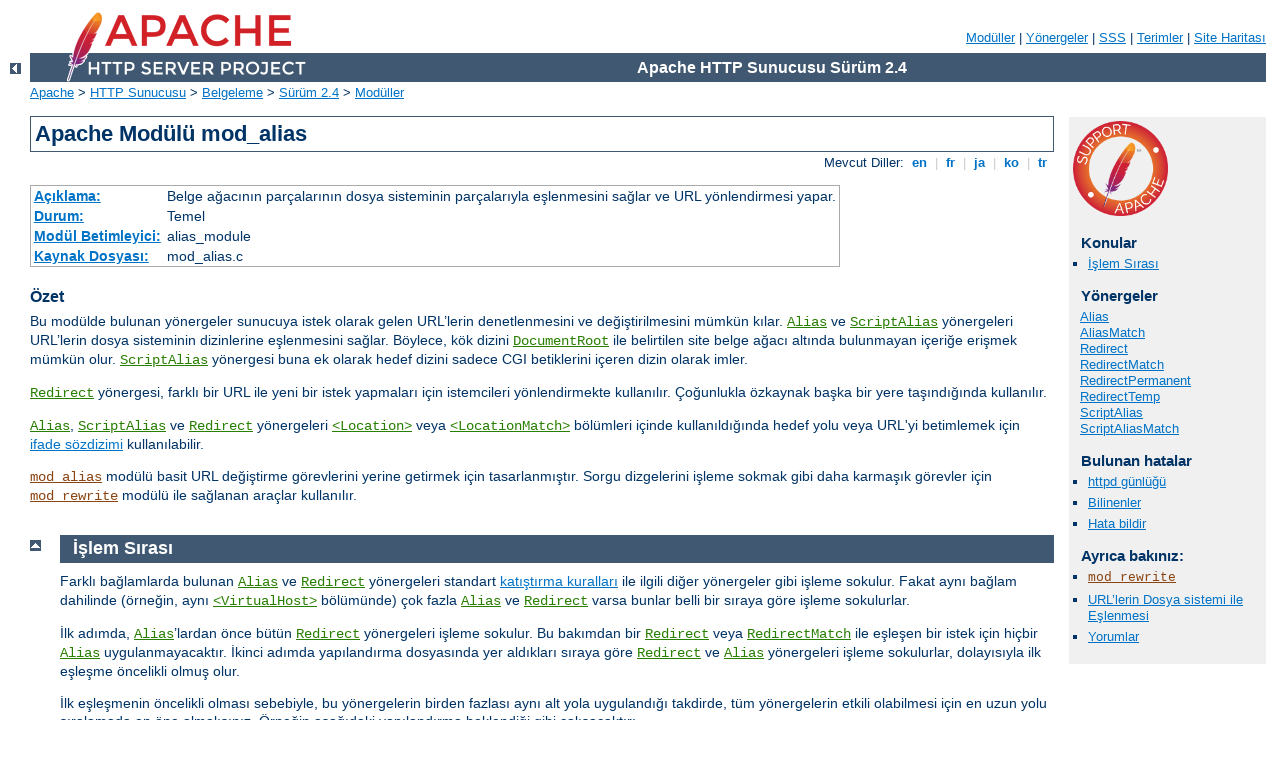

--- FILE ---
content_type: text/html
request_url: http://safeharborseafoodrestaurant.com/manual/tr/mod/mod_alias.html
body_size: 8924
content:
<?xml version="1.0" encoding="UTF-8"?>
<!DOCTYPE html PUBLIC "-//W3C//DTD XHTML 1.0 Strict//EN" "http://www.w3.org/TR/xhtml1/DTD/xhtml1-strict.dtd">
<html xmlns="http://www.w3.org/1999/xhtml" lang="tr" xml:lang="tr"><head>
<meta content="text/html; charset=UTF-8" http-equiv="Content-Type" />
<!--
        XXXXXXXXXXXXXXXXXXXXXXXXXXXXXXXXXXXXXXXXXXXXXXXXXXXXXXXXXXXXXXXXX
              This file is generated from xml source: DO NOT EDIT
        XXXXXXXXXXXXXXXXXXXXXXXXXXXXXXXXXXXXXXXXXXXXXXXXXXXXXXXXXXXXXXXXX
      -->
<title>mod_alias - Apache HTTP Sunucusu Sürüm 2.4</title>
<link href="../../style/css/manual.css" rel="stylesheet" media="all" type="text/css" title="Main stylesheet" />
<link href="../../style/css/manual-loose-100pc.css" rel="alternate stylesheet" media="all" type="text/css" title="No Sidebar - Default font size" />
<link href="../../style/css/manual-print.css" rel="stylesheet" media="print" type="text/css" /><link rel="stylesheet" type="text/css" href="../../style/css/prettify.css" />
<script src="../../style/scripts/prettify.min.js" type="text/javascript">
</script>

<link href="../../images/favicon.ico" rel="shortcut icon" /></head>
<body>
<div id="page-header">
<p class="menu"><a href="../mod/index.html">Modüller</a> | <a href="../mod/directives.html">Yönergeler</a> | <a href="http://wiki.apache.org/httpd/FAQ">SSS</a> | <a href="../glossary.html">Terimler</a> | <a href="../sitemap.html">Site Haritası</a></p>
<p class="apache">Apache HTTP Sunucusu Sürüm 2.4</p>
<img alt="" src="../../images/feather.png" /></div>
<div class="up"><a href="./index.html"><img title="&lt;-" alt="&lt;-" src="../../images/left.gif" /></a></div>
<div id="path">
<a href="http://www.apache.org/">Apache</a> &gt; <a href="http://httpd.apache.org/">HTTP Sunucusu</a> &gt; <a href="http://httpd.apache.org/docs/">Belgeleme</a> &gt; <a href="../index.html">Sürüm 2.4</a> &gt; <a href="./index.html">Modüller</a></div>
<div id="page-content">
<div id="preamble"><h1>Apache Modülü mod_alias</h1>
<div class="toplang">
<p><span>Mevcut Diller: </span><a href="../../en/mod/mod_alias.html" hreflang="en" rel="alternate" title="English">&nbsp;en&nbsp;</a> |
<a href="../../fr/mod/mod_alias.html" hreflang="fr" rel="alternate" title="Français">&nbsp;fr&nbsp;</a> |
<a href="../../ja/mod/mod_alias.html" hreflang="ja" rel="alternate" title="Japanese">&nbsp;ja&nbsp;</a> |
<a href="../../ko/mod/mod_alias.html" hreflang="ko" rel="alternate" title="Korean">&nbsp;ko&nbsp;</a> |
<a href="../../tr/mod/mod_alias.html" title="Türkçe">&nbsp;tr&nbsp;</a></p>
</div>
<table class="module"><tr><th><a href="module-dict.html#Description">Açıklama:</a></th><td>Belge ağacının parçalarının dosya sisteminin parçalarıyla
eşlenmesini sağlar ve URL yönlendirmesi yapar.</td></tr>
<tr><th><a href="module-dict.html#Status">Durum:</a></th><td>Temel</td></tr>
<tr><th><a href="module-dict.html#ModuleIdentifier">Modül Betimleyici:</a></th><td>alias_module</td></tr>
<tr><th><a href="module-dict.html#SourceFile">Kaynak Dosyası:</a></th><td>mod_alias.c</td></tr></table>
<h3>Özet</h3>

    <p>Bu modülde bulunan yönergeler sunucuya istek olarak gelen URL’lerin
      denetlenmesini ve değiştirilmesini mümkün kılar. <code class="directive"><a href="#alias">Alias</a></code> ve <code class="directive"><a href="#scriptalias">ScriptAlias</a></code> yönergeleri URL’lerin dosya sisteminin
      dizinlerine eşlenmesini sağlar. Böylece, kök dizini <code class="directive"><a href="../mod/core.html#documentroot">DocumentRoot</a></code> ile belirtilen site belge ağacı
      altında bulunmayan içeriğe erişmek mümkün olur. <code class="directive"><a href="#scriptalias">ScriptAlias</a></code> yönergesi buna ek olarak
      hedef dizini sadece CGI betiklerini içeren dizin olarak imler.</p>

    <p><code class="directive"><a href="#redirect">Redirect</a></code> yönergesi,
      farklı bir URL ile yeni bir istek yapmaları için istemcileri
      yönlendirmekte kullanılır. Çoğunlukla özkaynak başka bir yere
      taşındığında kullanılır.</p>

    <p><code class="directive"><a href="#alias">Alias</a></code>,
      <code class="directive"><a href="#scriptalias">ScriptAlias</a></code> ve 
      <code class="directive"><a href="#redirect">Redirect</a></code> yönergeleri
      <code class="directive"><a href="../mod/core.html#location">&lt;Location&gt;</a></code>
      veya <code class="directive"><a href="../mod/core.html#locationmatch">&lt;LocationMatch&gt;</a></code>
      bölümleri içinde kullanıldığında hedef yolu veya URL'yi betimlemek için 
      <a href="../expr.html">ifade sözdizimi</a> kullanılabilir.
    </p>
    
    <p><code class="module"><a href="../mod/mod_alias.html">mod_alias</a></code> modülü basit URL değiştirme görevlerini
      yerine getirmek için tasarlanmıştır. Sorgu dizgelerini işleme sokmak
      gibi daha karmaşık görevler için <code class="module"><a href="../mod/mod_rewrite.html">mod_rewrite</a></code> modülü ile
      sağlanan araçlar kullanılır.</p>

  </div>
<div id="quickview"><a href="https://www.apache.org/foundation/contributing.html" class="badge"><img src="../../images/SupportApache-small.png" alt="Support Apache!" /></a><h3>Konular</h3>
<ul id="topics">
<li><img alt="" src="../../images/down.gif" /> <a href="#order">İşlem Sırası</a></li>
</ul><h3 class="directives">Yönergeler</h3>
<ul id="toc">
<li><img alt="" src="../../images/down.gif" /> <a href="#alias">Alias</a></li>
<li><img alt="" src="../../images/down.gif" /> <a href="#aliasmatch">AliasMatch</a></li>
<li><img alt="" src="../../images/down.gif" /> <a href="#redirect">Redirect</a></li>
<li><img alt="" src="../../images/down.gif" /> <a href="#redirectmatch">RedirectMatch</a></li>
<li><img alt="" src="../../images/down.gif" /> <a href="#redirectpermanent">RedirectPermanent</a></li>
<li><img alt="" src="../../images/down.gif" /> <a href="#redirecttemp">RedirectTemp</a></li>
<li><img alt="" src="../../images/down.gif" /> <a href="#scriptalias">ScriptAlias</a></li>
<li><img alt="" src="../../images/down.gif" /> <a href="#scriptaliasmatch">ScriptAliasMatch</a></li>
</ul>
<h3>Bulunan hatalar</h3><ul class="seealso"><li><a href="https://www.apache.org/dist/httpd/CHANGES_2.4">httpd günlüğü</a></li><li><a href="https://bz.apache.org/bugzilla/buglist.cgi?bug_status=__open__&amp;list_id=144532&amp;product=Apache%20httpd-2&amp;query_format=specific&amp;order=changeddate%20DESC%2Cpriority%2Cbug_severity&amp;component=mod_alias">Bilinenler</a></li><li><a href="https://bz.apache.org/bugzilla/enter_bug.cgi?product=Apache%20httpd-2&amp;component=mod_alias">Hata bildir</a></li></ul><h3>Ayrıca bakınız:</h3>
<ul class="seealso">
<li><code class="module"><a href="../mod/mod_rewrite.html">mod_rewrite</a></code></li>
<li><a href="../urlmapping.html">URL’lerin Dosya sistemi ile Eşlenmesi</a>
  </li>
<li><a href="#comments_section">Yorumlar</a></li></ul></div>
<div class="top"><a href="#page-header"><img alt="top" src="../../images/up.gif" /></a></div>
<div class="section">
<h2><a name="order" id="order">İşlem Sırası</a></h2>

    <p>Farklı bağlamlarda bulunan <code class="directive"><a href="#alias">Alias</a></code> ve <code class="directive"><a href="#redirect">Redirect</a></code>
      yönergeleri standart <a href="../sections.html#mergin">katıştırma
      kuralları</a> ile ilgili diğer yönergeler gibi işleme sokulur. Fakat
      aynı bağlam dahilinde (örneğin, aynı <code class="directive"><a href="../mod/core.html#virtualhost">&lt;VirtualHost&gt;</a></code> bölümünde) çok fazla <code class="directive"><a href="#alias">Alias</a></code> ve <code class="directive"><a href="#redirect">Redirect</a></code> varsa bunlar belli bir
      sıraya göre işleme sokulurlar.</p>

    <p>İlk adımda, <code class="directive"><a href="#alias">Alias</a></code>’lardan önce
      bütün <code class="directive"><a href="#redirect">Redirect</a></code> yönergeleri
      işleme sokulur. Bu bakımdan bir <code class="directive"><a href="#redirect">Redirect</a></code> veya <code class="directive"><a href="#redirectmatch">RedirectMatch</a></code> ile eşleşen bir istek için
      hiçbir <code class="directive"><a href="#alias">Alias</a></code>
      uygulanmayacaktır. İkinci adımda yapılandırma dosyasında yer aldıkları
      sıraya göre <code class="directive"><a href="#redirect">Redirect</a></code> ve
      <code class="directive"><a href="#alias">Alias</a></code> yönergeleri işleme
      sokulurlar, dolayısıyla ilk eşleşme öncelikli olmuş olur.</p>

    <p>İlk eşleşmenin öncelikli olması sebebiyle, bu yönergelerin birden
      fazlası aynı alt yola uygulandığı takdirde, tüm yönergelerin etkili
      olabilmesi için en uzun yolu sıralamada en öne almalısınız. Örneğin
      aşağıdaki yapılandırma beklendiği gibi çalışacaktır:</p>

    <pre class="prettyprint lang-config">Alias "/foo/bar" "/baz"
Alias "/foo" "/gaq"</pre>


    <p>Ama yukarıdaki iki satır ters sırada yerleştirilmiş olsaydı,
      <code>/foo</code> rumuzu  daima <code>/foo/bar</code> rumuzundan önce
      eşleşecek, dolayısıyla ikinci yönerge yok sayılacaktı.</p>

    <p><code class="directive"><a href="#alias">Alias</a></code>,
      <code class="directive"><a href="#scriptalias">ScriptAlias</a></code> ve 
      <code class="directive"><a href="#redirect">Redirect</a></code> yönergeleri
      <code class="directive"><a href="../mod/core.html#location">&lt;Location&gt;</a></code>
      veya <code class="directive"><a href="../mod/core.html#locationmatch">&lt;LocationMatch&gt;</a></code>
      bölümleri içinde kullanıldığında bu yönergeler küresel olarak tanımlı
      <code class="directive"><a href="#alias">Alias</a></code>,
      <code class="directive"><a href="#scriptalias">ScriptAlias</a></code> ve 
      <code class="directive"><a href="#redirect">Redirect</a></code> yönergelerinden öncelikli olur.
    </p>
</div>
<div class="top"><a href="#page-header"><img alt="top" src="../../images/up.gif" /></a></div>
<div class="directive-section"><h2><a name="Alias" id="Alias">Alias</a> <a name="alias" id="alias">Yönergesi</a></h2>
<table class="directive">
<tr><th><a href="directive-dict.html#Description">Açıklama:</a></th><td>URL’leri dosya sistemi konumlarıyla eşler.</td></tr>
<tr><th><a href="directive-dict.html#Syntax">Sözdizimi:</a></th><td><code>Alias [<var>URL-yolu</var>] <var>dosya-yolu</var> |
<var>dizin-yolu</var></code></td></tr>
<tr><th><a href="directive-dict.html#Context">Bağlam:</a></th><td>sunucu geneli, sanal konak, dizin</td></tr>
<tr><th><a href="directive-dict.html#Status">Durum:</a></th><td>Temel</td></tr>
<tr><th><a href="directive-dict.html#Module">Modül:</a></th><td>mod_alias</td></tr>
</table>

    <p><code class="directive">Alias</code> yönergesi, belgelerin <code class="directive"><a href="../mod/core.html#documentroot">DocumentRoot</a></code> dizininden farklı bir yerde
      saklanmasını mümkün kılar. <code><em>URL-yolu</em></code> ile başlayan
      URL’ler (% imlemesi çözüldükten sonra) <code><em>dizin-yolu</em></code>
      ile başlayan yerel dosyalarla eşlenir. <code><em>URL-yolu</em></code>,
      harf büyüklüğüne duyarsız sistemlerde bile harf büyüklüğüne
      duyarlıdır.</p>

    <pre class="prettyprint lang-config">Alias "/image" "/ftp/pub/image"</pre>


    <p><code>http://example.com/image/foo.gif</code> şeklinde bir istek,
      sunucunun <code>/ftp/pub/image/foo.gif</code> dosyasıyla yanıt vermesine
      sebep olurdu. Sadece tam yol parçaları eşleştirilir; bu bakımdan
      yukarıdaki <code class="directive">Alias</code> yapılandırması
      <code>http://example.com/imagefoo.gif</code> ile eşleşmez. Düzenli
      ifadelerin kullanıldığı daha karmaşık eşleşmeler için <code class="directive"><a href="#aliasmatch">AliasMatch</a></code> yönergesine bakınız.</p>

    <p><code><em>URL-yolu</em></code>’nu bir <code>/</code> ile
      sonlandırırsanız <code class="directive">Alias</code> yönergesini yorumlarken
      sunucunun da sona bir <code>/</code> ekleyeceğine dikkat ediniz. Yani,
      eğer</p>

    <pre class="prettyprint lang-config">Alias "/icons/" "/usr/local/apache/icons/"</pre>


    <p>diye bir tanım yaparsanız sona bir / ekleme ihtiyacından dolayı
      <code>/icons</code> URL’si için bir <code class="directive">Alias</code>
      kullanılmayacaktır.</p>

    <p><code class="directive">Alias</code> <em>hedefleri</em> için ek <code class="directive"><a href="../mod/core.html#directory">&lt;Directory&gt;</a></code> bölümleri
      belirtmeniz gerekebileceğine dikkat ediniz. <code class="directive"><a href="../mod/core.html#directory">&lt;Directory&gt;</a></code> bölümlerinden önce yer alan
      <code class="directive">Alias</code> yönergelerine özellikle bakılır,
      dolayısıyla sadece <code class="directive">Alias</code> hedefleri etkilenir.
      (Bununla birlikte, <code class="directive">Alias</code> yönergelerinden önce
      işleme sokulan <code class="directive"><a href="../mod/core.html#location">&lt;Location&gt;</a></code> bölümlerinin uygulanacağına dikkat
      ediniz.)</p>

    <p>Özellikle, <code class="directive"><a href="../mod/core.html#documentroot">DocumentRoot</a></code> dışında
      bir dizine bir <code class="directive">Alias</code> oluşturuyorsanız hedef
      dizine doğrudan erişim izni vermeniz gerekebilir.</p>

    <pre class="prettyprint lang-config">Alias "/image" "/ftp/pub/image"
&lt;Directory "/ftp/pub/image"&gt;
    Require all granted
&lt;/Directory&gt;</pre>


    <p><var>URL-yolu</var> değiştirgesindeki bölü çizgilerinin sayısı istek
      URL-yolundakiler kadardır.</p>
    
    <p>Eğer <code class="directive">Alias</code> yönergesi
      <code class="directive"><a href="../mod/core.html#location">&lt;Location&gt;</a></code>
      veya <code class="directive"><a href="../mod/core.html#locationmatch">&lt;LocationMatch&gt;</a></code>
      bölümleri içinde kullanılırsa URL-yolu yoksayılır ve dosya-yolu 
      <a href="../expr.html">ifade sözdizimi</a> kullanılarak yorumlanır.<br />
      Bu sözdizimi Apache 2.4.19 ve sonrasında kulanılabilir.</p>
    
    <pre class="prettyprint lang-config">&lt;Location "/image"&gt;
    Alias "/ftp/pub/image"
&lt;/Location&gt;
&lt;LocationMatch "/error/(?&lt;NUMBER&gt;[0-9]+)"&gt;
    Alias "/usr/local/apache/errors/%{env:MATCH_NUMBER}.html"
&lt;/LocationMatch&gt;</pre>


  
</div>
<div class="top"><a href="#page-header"><img alt="top" src="../../images/up.gif" /></a></div>
<div class="directive-section"><h2><a name="AliasMatch" id="AliasMatch">AliasMatch</a> <a name="aliasmatch" id="aliasmatch">Yönergesi</a></h2>
<table class="directive">
<tr><th><a href="directive-dict.html#Description">Açıklama:</a></th><td>URL’leri dosya sistemi konumlarıyla düzenli ifadeleri kullanarak
eşler.</td></tr>
<tr><th><a href="directive-dict.html#Syntax">Sözdizimi:</a></th><td><code>AliasMatch "<var>düzenli-ifade</var>"
"<var>dosya-yolu</var>|<var>dizin-yolu</var>"</code></td></tr>
<tr><th><a href="directive-dict.html#Context">Bağlam:</a></th><td>sunucu geneli, sanal konak</td></tr>
<tr><th><a href="directive-dict.html#Status">Durum:</a></th><td>Temel</td></tr>
<tr><th><a href="directive-dict.html#Module">Modül:</a></th><td>mod_alias</td></tr>
</table>
    <p>Bu yönerge <code><em>URL-yolu</em></code> ile eşleşmek üzere bir
      <a class="glossarylink" href="../glossary.html#regex" title="sözlüğe bakınız">düzenli ifade</a> kabul etmesi dışında
      <code class="directive"><a href="#alias">Alias</a></code> yönergesine eşdeğerdir.
      Belirtilen düzenli ifade <code><em>URL-yolu</em></code> ile eşleşiyorsa
      sunucu parantezli eşleşmeleri belirtilen dizgede kullanarak dosya yolunu
      elde eder. Örneğin, <code>/icons</code> dizinini etkinleştirmek için şu
      yazılabilir:</p>

    <pre class="prettyprint lang-config">AliasMatch "^/icons(.*)" "/usr/local/apache/icons$1"</pre>


    <p><a class="glossarylink" href="../glossary.html#regex" title="sözlüğe bakınız">Düzenli ifadeler</a>in tamamı
      kullanılabilmektedir. Örneğin, <code><em>URL-yolu</em></code> ile harf
      büyüklüğüne duyarsız eşleşmeler sağlayacak takma adlar
      kullanılabilir:</p>

    <pre class="prettyprint lang-config">AliasMatch "(?i)^/image(.*)" "/ftp/pub/image$1"</pre>


    <p><code class="directive"><a href="#alias">Alias</a></code>
      ve <code class="directive"><a href="#aliasmatch">AliasMatch</a></code> yönergeleri
      arasındaki başlıca fark <code class="directive"><a href="#alias">Alias</a></code>
      yönergesinin, URI'nin ek parçasını, eşleşen parçayı geçip sağ tarafta
      dosya yolunun ucuna kendiliğinden kopyalamasıdır. <code class="directive"><a href="#aliasmatch">AliasMatch</a></code> bunu böyle yapmaz. Yani hemen
      her durumda, düzenli ifadenin istenen URI'nin tamamıyla baştan sona
      eşleşmesi ve yer değiştirmeyi sağ tarafta yapması istenir.</p>

    <p>Başka bir deyişle, basitçe
      <code class="directive"><a href="#alias">Alias</a></code> yerine
      <code class="directive"><a href="#aliasmatch">AliasMatch</a></code> yazmakla aynı etkiyi
      alamazsınız. En azından düzenli ifadenin başına bir <code>^</code> ve
      sonuna bir <code>(.*)$</code>, ikinci değiştirgenin sonuna da bir
      <code>$1</code> eklemeniz gerekir.</p>

    <p>Örneğin aşağıdakini AliasMatch ile değiştirmek isteyelim:</p>

    <pre class="prettyprint lang-config">Alias "/image/" "/ftp/pub/image/"</pre>


    <p>Bu eşdeğer DEĞİLdir - bunu yapmayın!  Bu herhangi bir yerinde /image/
      dizgesi bulunan tüm istekleri /ftp/pub/image/ altına gönderecektir:</p>

    <pre class="prettyprint lang-config">AliasMatch "/image/" "/ftp/pub/image/"</pre>


    <p>Aynı etkiyi elde etmek için bu gerekiyor:</p>

    <pre class="prettyprint lang-config">AliasMatch "^/image/(.*)$" "/ftp/pub/image/$1"</pre>


    <p>Şüphesiz, <code class="directive"><a href="#alias">Alias</a></code> yönergesini
      çalıştığı yerde <code class="directive"><a href="#aliasmatch">AliasMatch</a></code>
      kullanmanın hiç gereği yoktur. <code class="directive"><a href="#aliasmatch">AliasMatch</a></code> daha karmaşık şeyler yapmamızı sağlar. Örneğin
      farklı dosya çeşitlerini farklı dizinlerden sunmak isteyelim:</p>

    <pre class="prettyprint lang-config">AliasMatch "^/image/(.*)\.jpg$" "/files/jpg.images/$1.jpg"
AliasMatch "^/image/(.*)\.gif$" "/files/gif.images/$1.gif"</pre>


    <p>İstek URL'sinin başındaki bölü çizgileri, bu modüldeki yönergeler istek
      URL-yolu ile eşleştirilmeye çalışılmadan önce sunucu tarafından
      yokedilir.
    </p>

  
</div>
<div class="top"><a href="#page-header"><img alt="top" src="../../images/up.gif" /></a></div>
<div class="directive-section"><h2><a name="Redirect" id="Redirect">Redirect</a> <a name="redirect" id="redirect">Yönergesi</a></h2>
<table class="directive">
<tr><th><a href="directive-dict.html#Description">Açıklama:</a></th><td>İstemciyi, bir yönlendirme isteği döndürerek farklı bir URL’ye
yönlendirir.</td></tr>
<tr><th><a href="directive-dict.html#Syntax">Sözdizimi:</a></th><td><code>Redirect [<var>durum</var>] [<var>URL-yolu</var>]
<var>URL</var></code></td></tr>
<tr><th><a href="directive-dict.html#Context">Bağlam:</a></th><td>sunucu geneli, sanal konak, dizin, .htaccess</td></tr>
<tr><th><a href="directive-dict.html#Override">Geçersizleştirme:</a></th><td>FileInfo</td></tr>
<tr><th><a href="directive-dict.html#Status">Durum:</a></th><td>Temel</td></tr>
<tr><th><a href="directive-dict.html#Module">Modül:</a></th><td>mod_alias</td></tr>
</table>
    <p><code class="directive">Redirect</code> yönergesi istemciye bir yönlendirme
      isteği döndürerek eski URL’yi yenisiyle eşler.</p>

    <p>Eski <code><em>URL-yolu</em></code> bir bölü çizgisi ile başlar ve harf
      büyüklüğüne duyarlıdır (% imlemesi çözüldükten sonra).
      <code><em>URL-yolu</em></code> olarak göreli yollara izin verilmez.</p>

    <p><code><em>URL</em></code> ise ya bir şema ve konak ismi ile başlayan
      bir mutlak URL ya da bir bölü çizgisi ile başlayan bir URL yolu olabilir.
      İkinci durumda URL yolunun başına geçerli sunucu ismi ve şemayı sunucu
      ekler.</p>

    <p><code><em>URL-yolu</em></code> ile başlayan istekler istemciye hedef
      <code><em>URL</em></code> konumuna bir yönlendirme isteği olarak
      dönecektir. <code><em>URL-yolu</em></code>’nun devamı niteliğindeki ek
      yol hedef URL’ye eklenir.</p>

    <pre class="prettyprint lang-config"># Farklı bir konaktaki bir URL'ye yönlendirme
Redirect "/hizmet" "http://iki.example.com/hizmet"

# Aynı konak üzerinde yönlendirme
Redirect "/bir" "/iki"</pre>


    <p>İstemcinin yaptığı <code>http://example.com/hizmet/fesmekan.txt</code>
      isteğine karşılık istemciye isteği
      <code>http://iki.example.com/hizmet/fesmekan.txt</code> olarak yapması
      söylenecektir. Bu <code>GET</code> isteklerinde de geçerlidir. Örneğin,
      <code>http://example.com/hizmet/foo.pl?q=23&amp;a=42</code> isteği
      <code>http://iki.example.com/hizmet/foo.pl?q=23&amp;a=42</code> adresine
      yönlendirilir. <code>POST</code>'ların iptal edileceğini unutmayın.<br />
      Sadece tam yol parçaları eşleştirilir, bu nedenle
      <code>http://example.com/hizmetfesmekan.txt</code> isteği yukarıdaki
      yönlendirme ile eşleşmeyecektir. <a href="../expr.html">İfade 
      sözdizimi</a> kullanılan daha karmaşık eşleşmeler için URL-yolu seçeneği 
      aşağıda açıklandığı gibi yoksayılır. Düzenli ifadelerin kullanıldığı daha 
      karmaşık eşleşmeler için <code class="directive"><a href="#redirectmatch">RedirectMatch</a></code>
      yönergesine de bakınız.</p>


    <div class="note"><h3>Bilginize</h3>
      <p>Yapılandırma dosyasında yer alış sırasına bakmaksızın
        <code class="directive">Redirect</code> yönergeleri
        <code class="directive">Alias</code> ve <code class="directive">ScriptAlias</code>
        yönergelerinden önce ele alınır. <code class="directive"><a href="../mod/core.html#location">&lt;Location&gt;</a></code> bölümü içinde kullanılmış bir  
        <code class="directive">Redirect</code> yönergesi URL-yolu belirtilmiş  
        <code class="directive">Redirect</code> ve  <code class="directive">Alias</code> 
        yönergelerine göre önceliklidir.</p></div>

      <p>Herhangi bir <code><em>durum</em></code> belirtilmemişse "geçici"
        yönlendirme (HTTP durum kodu: 302) yapılır. Bu, istemciye özkaynağın
        geçici olarak başka yere taşındığını belirtir. Diğer HTTP durum
        kodlarını döndürmek için kullanılabilecek <code><em>durum</em></code>
        değerleri:</p>

    <dl>
      <dt><code>permanent</code></dt>
      <dd>İstemciye özkaynağın kalıcı olarak taşındığını belirten kalıcı
        yönlendirme durumu (301) döndürülür.</dd>

      <dt><code>temp</code></dt>
      <dd>İstemciye geçici yönlendirme durumu (302) döner. Bu öntanımlıdır.
      </dd>

      <dt><code>seeother</code></dt>
      <dd>İstemciye özkaynağın yerine başka bir şey konduğunu belirten
        "diğerine bak" durumu (303) döndürülür.</dd>

      <dt><code>gone</code></dt>
      <dd>İstemciye özkaynağın kalıcı olarak kaldırıldığını belirten "ölü
        bağlantı" durumu (410) döner. Bu durumda <code><em>URL</em></code>
        belirtilmez.</dd>
    </dl>

    <p>Diğer durum kodları için <code><em>durum</em></code> değiştirgesiyle
      sayısal durum kodu belirtilir. Eğer durum 300 ile 399 arasındaysa bir
      <code><em>URL</em></code> belirtmek gereklidir. Aksi takdirde,
      <var>URL</var> bileşeni ihmal edilmelidir. Belirtilecek durum kodunun
      geçerli bir HTTP Status kodu olmalı ve Apache HTTP Sunucusu kodu
      bilmelidir (<code>http_protocol.c</code> dosyasında bulunan
      <code>send_error_response</code> işlevine bakınız).</p>

    <pre class="prettyprint lang-config">Redirect permanent "/bir" "http://example.com/iki"
Redirect 30" "/yedi" http://example.com/baskabisey"</pre>


    <p>Eğer <code class="directive">Redirect</code> yönergesi URL-yolu belirtilmemiş 
      bir <code class="directive"><a href="../mod/core.html#location">&lt;Location&gt;</a></code>
      veya <code class="directive"><a href="../mod/core.html#locationmatch">&lt;LocationMatch&gt;</a></code>
      bölümü içinde yer alıyorsa, URL seçeneği <a href="../expr.html">ifade 
      sözdizimi</a> kullanılarak yorumlanır.<br />
      Bu sözdizimi Apache 2.4.19 ve sonrasında kullanılabilir.</p>

    <pre class="prettyprint lang-config">&lt;Location "/bir"&gt;
    Redirect permanent "http://example.com/iki"
&lt;/Location&gt;
&lt;Location "/yedi"&gt;
    Redirect 303 "http://example.com/baskabisey"
&lt;/Location&gt;
&lt;LocationMatch "/error/(?&lt;NUMBER&gt;[0-9]+)"&gt;
    Redirect permanent "http://example.com/errors/%{env:MATCH_NUMBER}.html"
&lt;/LocationMatch&gt;</pre>


  
</div>
<div class="top"><a href="#page-header"><img alt="top" src="../../images/up.gif" /></a></div>
<div class="directive-section"><h2><a name="RedirectMatch" id="RedirectMatch">RedirectMatch</a> <a name="redirectmatch" id="redirectmatch">Yönergesi</a></h2>
<table class="directive">
<tr><th><a href="directive-dict.html#Description">Açıklama:</a></th><td>Geçerli URL ile eşleşen bir düzenli ifadeye dayanarak bir harici
yönlendirme gönderir.</td></tr>
<tr><th><a href="directive-dict.html#Syntax">Sözdizimi:</a></th><td><code>RedirectMatch [<var>durum</var>] <var>düzenli-ifade</var>
<var>URL</var></code></td></tr>
<tr><th><a href="directive-dict.html#Context">Bağlam:</a></th><td>sunucu geneli, sanal konak, dizin, .htaccess</td></tr>
<tr><th><a href="directive-dict.html#Override">Geçersizleştirme:</a></th><td>FileInfo</td></tr>
<tr><th><a href="directive-dict.html#Status">Durum:</a></th><td>Temel</td></tr>
<tr><th><a href="directive-dict.html#Module">Modül:</a></th><td>mod_alias</td></tr>
</table>
    <p>Bu yönerge <code><em>URL-yolu</em></code> ile eşleşmek üzere bir
      <a class="glossarylink" href="../glossary.html#regex" title="sözlüğe bakınız">düzenli ifade</a> kabul etmesi dışında
      <code class="directive"><a href="#redirect">Redirect</a></code> yönergesine
      eşdeğerdir. Belirtilen düzenli ifade <code><em>URL-yolu</em></code> ile
      eşleşiyorsa sunucu parantezli eşleşmeleri belirtilen dizgede kullanarak
      dosya yolunu elde eder. Örneğin, tüm GIF dosyası isteklerini başka bir
      sunucudaki aynı isimli JPEG dosyalarına yönlendirmek için şu
      yazılabilir:</p>

    <pre class="prettyprint lang-config">RedirectMatch "(.*)\.gif$" "http://baska.example.com$1.jpg"</pre>


    <p><code class="directive"><a href="#alias">Alias</a></code> ve
      <code class="directive"><a href="#aliasmatch">AliasMatch</a></code> arasındaki farklarla
      ilgili hususlar <code class="directive"><a href="#redirect">Redirect</a></code> ve
      <code class="directive"><a href="#redirectmatch">RedirectMatch</a></code> arasındakilere de
      uygulanır. Ayrıntılar için  <code class="directive"><a href="#aliasmatch">AliasMatch</a></code> yönergesine bakınız.</p>


</div>
<div class="top"><a href="#page-header"><img alt="top" src="../../images/up.gif" /></a></div>
<div class="directive-section"><h2><a name="RedirectPermanent" id="RedirectPermanent">RedirectPermanent</a> <a name="redirectpermanent" id="redirectpermanent">Yönergesi</a></h2>
<table class="directive">
<tr><th><a href="directive-dict.html#Description">Açıklama:</a></th><td>İstemciyi, kalıcı bir yönlendirme isteği döndürerek farklı bir
URL’ye yönlendirir.</td></tr>
<tr><th><a href="directive-dict.html#Syntax">Sözdizimi:</a></th><td><code>RedirectPermanent <var>URL-yolu</var> <var>URL</var></code></td></tr>
<tr><th><a href="directive-dict.html#Context">Bağlam:</a></th><td>sunucu geneli, sanal konak, dizin, .htaccess</td></tr>
<tr><th><a href="directive-dict.html#Override">Geçersizleştirme:</a></th><td>FileInfo</td></tr>
<tr><th><a href="directive-dict.html#Status">Durum:</a></th><td>Temel</td></tr>
<tr><th><a href="directive-dict.html#Module">Modül:</a></th><td>mod_alias</td></tr>
</table>
    <p>Bu yönerge istemciye daima kalıcı yönlendirme durumu (301) döndürür.
      Yani, <code>Redirect permanent</code> ile aynı işi yapar.</p>
  
</div>
<div class="top"><a href="#page-header"><img alt="top" src="../../images/up.gif" /></a></div>
<div class="directive-section"><h2><a name="RedirectTemp" id="RedirectTemp">RedirectTemp</a> <a name="redirecttemp" id="redirecttemp">Yönergesi</a></h2>
<table class="directive">
<tr><th><a href="directive-dict.html#Description">Açıklama:</a></th><td>İstemciyi, geçici bir yönlendirme isteği döndürerek farklı bir
URL’ye yönlendirir.</td></tr>
<tr><th><a href="directive-dict.html#Syntax">Sözdizimi:</a></th><td><code>RedirectTemp <var>URL-yolu</var> <var>URL</var></code></td></tr>
<tr><th><a href="directive-dict.html#Context">Bağlam:</a></th><td>sunucu geneli, sanal konak, dizin, .htaccess</td></tr>
<tr><th><a href="directive-dict.html#Override">Geçersizleştirme:</a></th><td>FileInfo</td></tr>
<tr><th><a href="directive-dict.html#Status">Durum:</a></th><td>Temel</td></tr>
<tr><th><a href="directive-dict.html#Module">Modül:</a></th><td>mod_alias</td></tr>
</table>
    <p>Bu yönerge istemciye daima geçici yönlendirme durumu (302) döndürür.
      Yani, <code>Redirect temp</code> ile aynı işi yapar.</p>
  
</div>
<div class="top"><a href="#page-header"><img alt="top" src="../../images/up.gif" /></a></div>
<div class="directive-section"><h2><a name="ScriptAlias" id="ScriptAlias">ScriptAlias</a> <a name="scriptalias" id="scriptalias">Yönergesi</a></h2>
<table class="directive">
<tr><th><a href="directive-dict.html#Description">Açıklama:</a></th><td>Bir URL’yi dosya sistemindeki bir yere eşler ve hedefi bir CGI betiği olarak çalıştırır.</td></tr>
<tr><th><a href="directive-dict.html#Syntax">Sözdizimi:</a></th><td><code>ScriptAlias [<var>URL-yolu</var>]
<var>dosya-yolu</var>|<var>dizin-yolu</var></code></td></tr>
<tr><th><a href="directive-dict.html#Context">Bağlam:</a></th><td>sunucu geneli, sanal konak, dizin</td></tr>
<tr><th><a href="directive-dict.html#Status">Durum:</a></th><td>Temel</td></tr>
<tr><th><a href="directive-dict.html#Module">Modül:</a></th><td>mod_alias</td></tr>
</table>
    <p>Hedef dizini, <code class="module"><a href="../mod/mod_cgi.html">mod_cgi</a></code> modülünün CGI betiği
      yorumlayıcısı tarafından çalıştırılacak betikleri içeren dizin olarak
      imlemesi dışında <code class="directive"><a href="#alias">Alias</a></code>
      yönergesinin yaptığı işi yapar. <code><em>URL-yolu</em></code> ile
      başlayan harf büyüklüğüne duyarlı URL’ler (% imlemesi çözüldükten
      sonra), dosya sistemindeki bir tam yol olarak belirtilmiş
      <code><em>dizin-yolu</em></code> ile başlayan betiklerle eşlenir.</p>

    <pre class="prettyprint lang-config">ScriptAlias "/cgi-bin/" "/siteler/cgi-bin/"</pre>


    <p><code>http://example.com/cgi-bin/foo</code> şeklindeki bir istek
      sunucunun <code>/siteler/cgi-bin/foo</code> betiğini çalıştırmasına sebep
      olur. Bu yapılandırma aslında şuna eşdeğerdir:</p>

    <pre class="prettyprint lang-config">Alias "/cgi-bin/" "/siteler/cgi-bin/"
&lt;Location "/cgi-bin"&gt;
    SetHandler cgi-script
    Options +ExecCGI
&lt;/Location&gt;</pre>


    <p><code class="directive">ScriptAlias</code> yönergesini bir betik veya eylemci
      ile birlikte de kullanabilirsiniz. Örnek:</p>

       <pre class="prettyprint lang-config">ScriptAlias "/cgi-bin/" "/siteler/cgi-handler.pl"</pre>


    <p>Bu senaryoda <code>/cgi-bin/</code>’den istenen tüm dosyalar sizin
      belirttiğiniz dosya tarafından işleme sokulacaktır. Bu yöntemle kendi
      özel eylemcinizi kullanabilirsiniz. İsterseniz, bunu içerik eklemek
      ya da ısmarlama bir eylem için bir CGI sarmalayıcısı olarak da
      kullanabilirsiniz.</p>

    <div class="warning">Yapılandırma değiştiğinde kaynak kodlarının ister
      istemez açığa çıkmasını istemiyorsanız CGI betiklerinizi <code class="directive"><a href="../mod/core.html#documentroot">DocumentRoot</a></code> altına koymayınız.
      <code class="directive">ScriptAlias</code> yönergesi URL’yi doğru yere
      eşlemekten başka orayı bir CGI betikleri dizini olarak imler. CGI
      betiklerinizi <code class="directive"><a href="../mod/core.html#documentroot">DocumentRoot</a></code> altına
      koyarsanız çalıştırmak için <code class="directive">ScriptAlias</code> değil,
      <code class="directive"><a href="../mod/core.html#directory">&lt;Directory&gt;</a></code>,
      <code class="directive"><a href="../mod/core.html#sethandler">SetHandler</a></code> ve <code class="directive"><a href="../mod/core.html#options">Options</a></code> yönergelerini örnekteki gibi kullanın:

    <pre class="prettyprint lang-config">&lt;Directory "/usr/local/apache2/htdocs/cgi-bin" &gt;
    SetHandler cgi-script
    Options ExecCGI
&lt;/Directory&gt;</pre>


     Aynı dosya sistemi konumu ile çok sayıda <code><em>URL-yolu</em></code>
     eşleşebileceğinden, bir <code class="directive"><a href="../mod/core.html#directory">Directory</a></code>
     bölümü ile sınırlanmadığı takdirde CGI betiklerinin kaynak kodları açığa
     çıkabilir; bu bakımdan <code class="directive">ScriptAlias</code> yönergesini yok
     sayan URL yollarının belirtilebilme olasılığı gözardı
     edilmemelidir.</div>
   
    <p>Eğer <code class="directive">ScriptAlias</code> yönergesi URL-yolu belirtilmemiş 
      bir <code class="directive"><a href="../mod/core.html#location">&lt;Location&gt;</a></code>
      veya <code class="directive"><a href="../mod/core.html#locationmatch">&lt;LocationMatch&gt;</a></code>
      bölümü içinde yer alıyorsa, URL seçeneği <a href="../expr.html">ifade 
      sözdizimi</a> kullanılarak yorumlanır.<br />
      Bu sözdizimi Apache 2.4.19 ve sonrasında kullanılabilir.</p>

    <pre class="prettyprint lang-config">&lt;Location "/cgi-bin"&gt;
    ScriptAlias "/siteler/cgi-bin/"
&lt;/Location&gt;
&lt;LocationMatch "/cgi-bin/errors/(?&lt;NUMBER&gt;[0-9]+)"&gt;
    ScriptAlias "/siteler/cgi-bin/errors/%{env:MATCH_NUMBER}.cgi"
&lt;/LocationMatch&gt;</pre>

    
  
<h3>Ayrıca bakınız:</h3>
<ul>
<li><a href="../howto/cgi.html">CGI Öğreticisi</a></li>
</ul>
</div>
<div class="top"><a href="#page-header"><img alt="top" src="../../images/up.gif" /></a></div>
<div class="directive-section"><h2><a name="ScriptAliasMatch" id="ScriptAliasMatch">ScriptAliasMatch</a> <a name="scriptaliasmatch" id="scriptaliasmatch">Yönergesi</a></h2>
<table class="directive">
<tr><th><a href="directive-dict.html#Description">Açıklama:</a></th><td>Bir URL’yi dosya sistemindeki bir yere düzenli ifade kullanarak
eşler ve hedefi bir CGI betiği olarak çalıştırır.</td></tr>
<tr><th><a href="directive-dict.html#Syntax">Sözdizimi:</a></th><td><code>ScriptAliasMatch <var>düzenli-ifade</var>
<var>dosya-yolu</var>|<var>dizin-yolu</var></code></td></tr>
<tr><th><a href="directive-dict.html#Context">Bağlam:</a></th><td>sunucu geneli, sanal konak</td></tr>
<tr><th><a href="directive-dict.html#Status">Durum:</a></th><td>Temel</td></tr>
<tr><th><a href="directive-dict.html#Module">Modül:</a></th><td>mod_alias</td></tr>
</table>
    <p>Bu yönerge <code><em>URL-yolu</em></code> ile eşleşmek üzere bir
      <a class="glossarylink" href="../glossary.html#regex" title="sözlüğe bakınız">düzenli ifade</a> kabul etmesi dışında
      <code class="directive"><a href="#scriptalias">ScriptAlias</a></code> yönergesine
      eşdeğerdir. Belirtilen düzenli ifade <code><em>URL-yolu</em></code> ile
      eşleşiyorsa sunucu parantezli eşleşmeleri belirtilen dizgede kullanarak
      dosya yolunu elde eder. Örneğin, standart <code>/cgi-bin</code> dizinini
      etkin kılmak için şu yazılabilir:</p>

    <pre class="prettyprint lang-config">ScriptAliasMatch "^/cgi-bin(.*)" "/usr/local/apache/cgi-bin$1"</pre>


    <p>AliasMatch yönergesindeki gibi, <a class="glossarylink" href="../glossary.html#rexex" title="sözlüğe bakınız">düzenli
      ifadeler</a>in tamamı tüm güçleriyle kullanılabilmektedir.
      Örneğin, <code><em>URL-yolu</em></code> için harf büyüklüğüne duyarsız
      eşleşmeli bir takma ad oluşturmak mümkünür:</p>

    <pre class="prettyprint lang-config">ScriptAliasMatch "(?i)^/cgi-bin(.*)" "/usr/local/apache/cgi-bin$1"</pre>


    <p><code class="directive"><a href="#alias">Alias</a></code> ve
      <code class="directive"><a href="#aliasmatch">AliasMatch</a></code> arasındaki farklarla
      ilgili hususlar <code class="directive"><a href="#scriptalias">ScriptAlias</a></code> ve
      <code class="directive"><a href="#scriptaliasmatch">ScriptAliasMatch</a></code> arasındakilere
      de uygulanır. Ayrıntılar için  <code class="directive"><a href="#aliasmatch">AliasMatch</a></code> yönergesine bakınız.</p>


</div>
</div>
<div class="bottomlang">
<p><span>Mevcut Diller: </span><a href="../../en/mod/mod_alias.html" hreflang="en" rel="alternate" title="English">&nbsp;en&nbsp;</a> |
<a href="../../fr/mod/mod_alias.html" hreflang="fr" rel="alternate" title="Français">&nbsp;fr&nbsp;</a> |
<a href="../../ja/mod/mod_alias.html" hreflang="ja" rel="alternate" title="Japanese">&nbsp;ja&nbsp;</a> |
<a href="../../ko/mod/mod_alias.html" hreflang="ko" rel="alternate" title="Korean">&nbsp;ko&nbsp;</a> |
<a href="../../tr/mod/mod_alias.html" title="Türkçe">&nbsp;tr&nbsp;</a></p>
</div><div class="top"><a href="#page-header"><img src="../../images/up.gif" alt="top" /></a></div><div class="section"><h2><a id="comments_section" name="comments_section">Yorumlar</a></h2><div class="warning"><strong>Notice:</strong><br />This is not a Q&amp;A section. Comments placed here should be pointed towards suggestions on improving the documentation or server, and may be removed by our moderators if they are either implemented or considered invalid/off-topic. Questions on how to manage the Apache HTTP Server should be directed at either our IRC channel, #httpd, on Libera.chat, or sent to our <a href="https://httpd.apache.org/lists.html">mailing lists</a>.</div>
<script type="text/javascript"><!--//--><![CDATA[//><!--
var comments_shortname = 'httpd';
var comments_identifier = 'http://httpd.apache.org/docs/2.4/mod/mod_alias.html';
(function(w, d) {
    if (w.location.hostname.toLowerCase() == "httpd.apache.org") {
        d.write('<div id="comments_thread"><\/div>');
        var s = d.createElement('script');
        s.type = 'text/javascript';
        s.async = true;
        s.src = 'https://comments.apache.org/show_comments.lua?site=' + comments_shortname + '&page=' + comments_identifier;
        (d.getElementsByTagName('head')[0] || d.getElementsByTagName('body')[0]).appendChild(s);
    }
    else { 
        d.write('<div id="comments_thread">Comments are disabled for this page at the moment.<\/div>');
    }
})(window, document);
//--><!]]></script></div><div id="footer">
<p class="apache">Copyright 2023 The Apache Software Foundation.<br /><a href="http://www.apache.org/licenses/LICENSE-2.0">Apache License, Version 2.0</a> altında lisanslıdır.</p>
<p class="menu"><a href="../mod/index.html">Modüller</a> | <a href="../mod/directives.html">Yönergeler</a> | <a href="http://wiki.apache.org/httpd/FAQ">SSS</a> | <a href="../glossary.html">Terimler</a> | <a href="../sitemap.html">Site Haritası</a></p></div><script type="text/javascript"><!--//--><![CDATA[//><!--
if (typeof(prettyPrint) !== 'undefined') {
    prettyPrint();
}
//--><!]]></script>
</body></html>